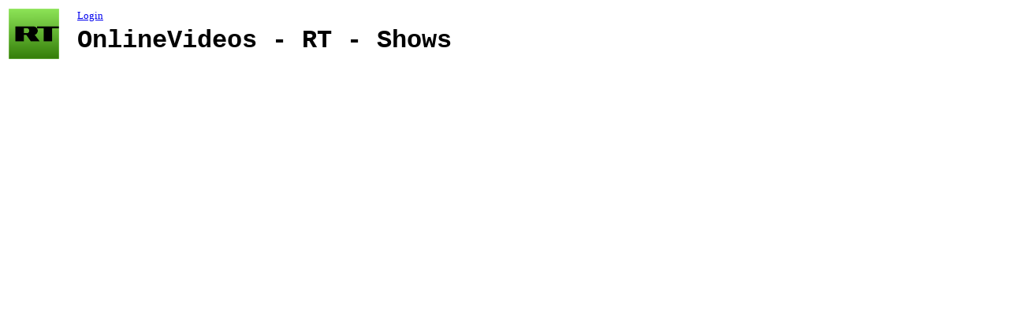

--- FILE ---
content_type: text/html; charset=utf-8
request_url: http://onlinevideos.nocrosshair.de/Reports.aspx?site=RT+-+Shows
body_size: 1110
content:


<!DOCTYPE html PUBLIC "-//W3C//DTD XHTML 1.0 Transitional//EN" "http://www.w3.org/TR/xhtml1/DTD/xhtml1-transitional.dtd">

<html xmlns="http://www.w3.org/1999/xhtml">
<head><title>
	RT - Shows
</title><link href="Style.css" rel="stylesheet" type="text/css" />
    </head>
<body>
    <form name="aspnetForm" method="post" action="./Reports.aspx?site=RT+-+Shows" id="aspnetForm">
<div>
<input type="hidden" name="__VIEWSTATE" id="__VIEWSTATE" value="/[base64]/IHYFheo+8uepRQ9a3Apg==" />
</div>

<div>

	<input type="hidden" name="__VIEWSTATEGENERATOR" id="__VIEWSTATEGENERATOR" value="ACDEA523" />
</div>
    <table>
      <tr>
        <td rowspan="2">
		  <a id="ctl00_imgLinkIcon" class="headerImageLink" href="SiteOverview.aspx"><img src="Icons/RT%20-%20Shows.png" alt="" style="border-width:0px;" /></a>
        </td>
        <td style="padding-left:20px; font-size:smaller">
          
              <a id="ctl00_LoginView1_HyperLink1" href="Login.aspx">Login</a>
            
        </td>
      </tr>
    <tr>
      <td style="padding-left:20px;vertical-align:top">
        <span id="ctl00_lblHeader" class="headerLabel">OnlineVideos - RT - Shows</span>
      </td>
    </tr>
    </table>    
    <div>
        
  <div>
    
    <div>

</div>
    </div>

    </div>
    </form>
</body>
</html>


--- FILE ---
content_type: text/css
request_url: http://onlinevideos.nocrosshair.de/Style.css
body_size: 301
content:
.normal
{
	color:White;
}
.reported
{
	color:#FFF04F;
}
.broken
{
	color:Red;
}
.reportedCell
{
	background-color:#FFF04F;
}
.brokenCell
{
	background-color:Red;
}
.headerLabel
{
	font-size:32px; 
	font-weight:bolder; 
	font-family:Courier New;
}
.headerImageLink
{
}
.headerImageLink img
{
	width:64px;
	height:64px;
}